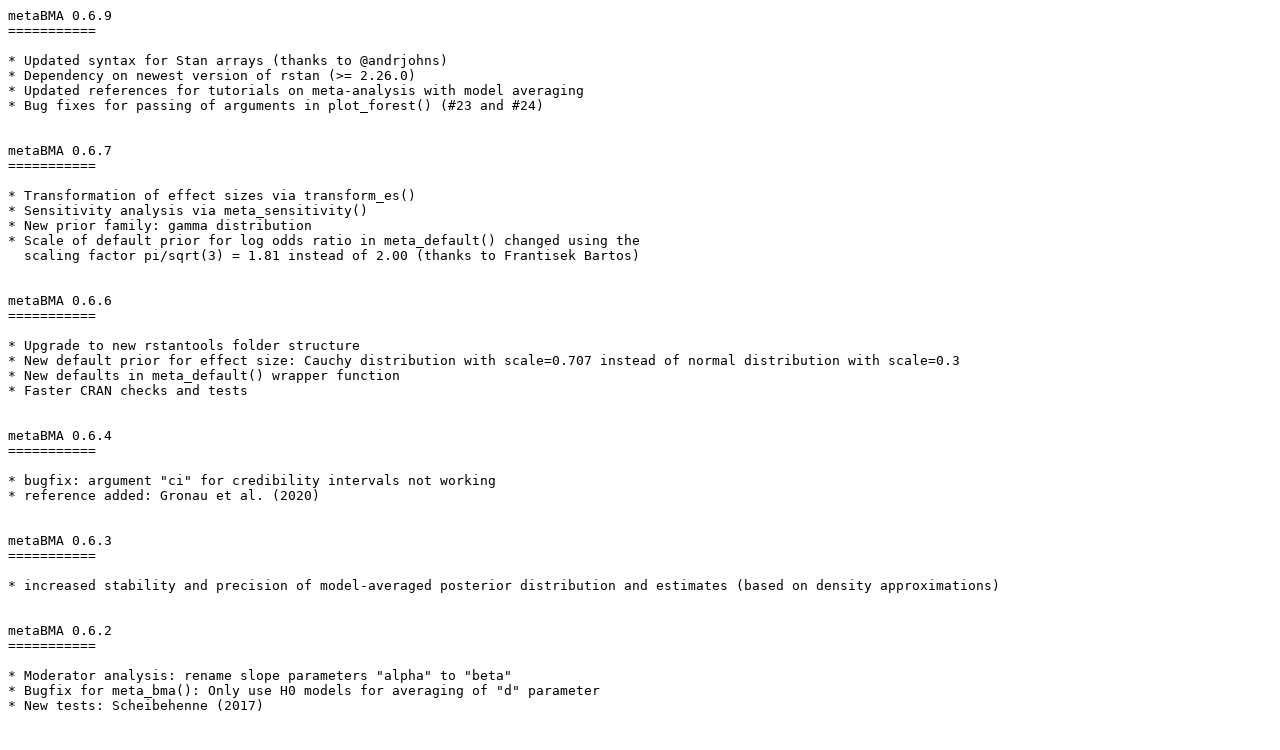

--- FILE ---
content_type: text/plain
request_url: http://cran.auckland.ac.nz/web/packages/metaBMA/NEWS
body_size: 1404
content:
metaBMA 0.6.9
===========

* Updated syntax for Stan arrays (thanks to @andrjohns)
* Dependency on newest version of rstan (>= 2.26.0)
* Updated references for tutorials on meta-analysis with model averaging
* Bug fixes for passing of arguments in plot_forest() (#23 and #24)


metaBMA 0.6.7
===========

* Transformation of effect sizes via transform_es()
* Sensitivity analysis via meta_sensitivity()
* New prior family: gamma distribution
* Scale of default prior for log odds ratio in meta_default() changed using the
  scaling factor pi/sqrt(3) = 1.81 instead of 2.00 (thanks to Frantisek Bartos)


metaBMA 0.6.6
===========

* Upgrade to new rstantools folder structure
* New default prior for effect size: Cauchy distribution with scale=0.707 instead of normal distribution with scale=0.3
* New defaults in meta_default() wrapper function
* Faster CRAN checks and tests


metaBMA 0.6.4
===========

* bugfix: argument "ci" for credibility intervals not working
* reference added: Gronau et al. (2020)


metaBMA 0.6.3
===========

* increased stability and precision of model-averaged posterior distribution and estimates (based on density approximations)


metaBMA 0.6.2
===========

* Moderator analysis: rename slope parameters "alpha" to "beta"
* Bugfix for meta_bma(): Only use H0 models for averaging of "d" parameter
* New tests: Scheibehenne (2017)


metaBMA 0.6.0
===========

* new function meta_ordered() for order-constrained study-effects in random-effects meta-analysis
* table with estimates shows convergence statistics (Rhat, n_eff)
* meta_default(): new labels for effect = "d", "r", "z", "logOR"
* minor bugfixes and improvements


metaBMA 0.5.0
===========

* Major refactoring (breaks compatibiltiy with previous versions)
* Possible to provide data frame via argument 'data'
* Removed arguments "d.par" and "tau.par": priors are now defined via d=prior(...), tau=prior(...)
* Possibility to fit random and fixed effects meta-analysis with moderators in stan (with JZS priors)
* Computation of log marginal likelihood with Stan samples and bridge sampling (via logml="stan")
* Improved numerical integration via integrate() [posterior distribution shifted to zero]


metaBMA 0.3.9
===========

* Updated citation for CRAN
* Added examples for meta_bma() and meta_random()
* Minor bug fixes


metaBMA 0.3.8
===========

* Data sets 'power_pose' and 'power_pose_unfamiliar' added
* Data set 'facial_feedback' added
* More informative description file
* Requirements for CRAN


metaBMA 0.3.0
===========

* First stable version
* High-level functions meta_bma() and meta_default() perform model averaging for standard models (fixed, random + H0, H1)
* Plotting functions for averaged/random-effects/fixed-effects meta-analysis via plot_forest() and plot_posterior()
* Meta-analysis models are fitted by meta_fixed() and meta_random()
* Effect estimates of fitted meta-analysis models can be averaged by bma()
* Inclusion Bayes factor are computed by inclusion()
* User-specified and default prior functions are specified via prior() [can be plottet via plot(prior)]
